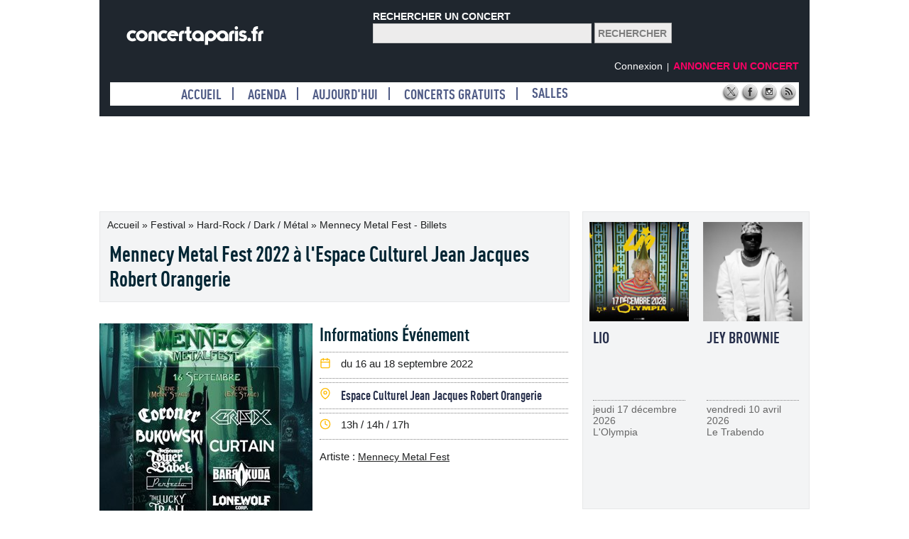

--- FILE ---
content_type: text/html; charset=UTF-8
request_url: https://www.concertaparis.fr/261027-mennecy-metal-fest-2022-a-l-espace-culturel-jean-jacques-robert-orangerie
body_size: 6830
content:

<!doctype html>
<html lang="fr">
<head>
<meta charset="utf-8">
<title>Mennecy Metal Fest 2022 à l'Espace Culturel Jean Jacques Robert Orangerie - Billets & Places</title>
    <meta name="robots" content="all">
    <meta property="og:url" content="https://www.concertaparis.fr/261027-mennecy-metal-fest-2022-a-l-espace-culturel-jean-jacques-robert-orangerie">
    <meta name="viewport" content="user-scalable=no, initial-scale=1.0, maximum-scale=1.0, width=device-width">
    <meta name="mobile-web-app-capable" content="yes">
    <meta property="og:site_name" content="Concertaparis" />
    <meta property="og:type" content="concertaparis-concerts:concert">    
    <meta property="fb:page_id" content="104501458227558" />
    <meta property="og:title" content="Mennecy Metal Fest 2022 à l'Espace Culturel Jean Jacques Robert Orangerie - Billets & Places" />
    <link rel="canonical" href="https://www.concertaparis.fr/261027-mennecy-metal-fest-2022-a-l-espace-culturel-jean-jacques-robert-orangerie" />
       <meta property="og:image" content="https://www.concertaparis.fr/affiche/mennecy-metal-fest-2022-a-l-espace-culturel-jean-jacques-robert-orangerie.jpg">
		<meta property="og:image:type" content="images/jpg"/>
		<meta property="og:image:width" content="300"/>
		<meta property="og:image:height" content="300"/>
    <meta property="og:description" content="Le Mennecy Metal Fest vous donne rendez-vous les 16, 17, et 18 septembre 2022 &agrave; l&#39;Espace Culturel Jean Jacques Robert Orangerie &agrave; Me" />
    <meta property="og:locality" content="Mennecy">
    <meta property="og:street-address" content="7 avenue de Villeroy">
    <meta property="og:postal-code" content="91540">
    <meta property="og:country-name" content="France">
    <meta name="description" content="Le Mennecy Metal Fest vous donne rendez-vous les 16, 17, et 18 septembre 2022 &agrave; l&#39;Espace Culturel Jean Jacques Robert Orangerie &agrave; Me">
     <meta name="expires" content="never">
    <meta name="rating" content="general">
    <meta name="distribution" content="global">
    <meta name="twitter:card" content="Concertaparis">
    <meta name="twitter:site" content="@concertaparis">
    <meta name="twitter:title" content="Mennecy Metal Fest">
    <meta name="twitter:description" content="Le Mennecy Metal Fest vous donne rendez-vous les 16, 17, et 18 septembre 2022 &agrave; l&#39;Espace Culturel Jean Jacques Robert Orangerie &agrave; Me" />
    <meta name="twitter:image" content="https://www.concertaparis.fr/affiche/mennecy-metal-fest-2022-a-l-espace-culturel-jean-jacques-robert-orangerie.jpg">
<link href="css/mystyle.css" rel="stylesheet" type="text/css" />
    <link rel="apple-touch-icon" sizes="57x57" href="https://www.concertaparis.fr/images/icons/apple-icon-57x57.png">
    <link rel="apple-touch-icon" sizes="60x60" href="https://www.concertaparis.fr/images/icons/apple-icon-60x60.png">
    <link rel="apple-touch-icon" sizes="72x72" href="https://www.concertaparis.fr/images/icons/apple-icon-72x72.png">
    <link rel="apple-touch-icon" sizes="76x76" href="https://www.concertaparis.fr/images/icons/apple-icon-76x76.png">
    <link rel="apple-touch-icon" sizes="114x114" href="https://www.concertaparis.fr/images/icons/apple-icon-114x114.png">
    <link rel="apple-touch-icon" sizes="120x120" href="https://www.concertaparis.fr/images/icons/apple-icon-120x120.png">
    <link rel="apple-touch-icon" sizes="144x144" href="https://www.concertaparis.fr/images/icons/apple-icon-144x144.png">
    <link rel="apple-touch-icon" sizes="152x152" href="https://www.concertaparis.fr/images/icons/apple-icon-152x152.png">
    <link rel="apple-touch-icon" sizes="180x180" href="https://www.concertaparis.fr/images/icons/apple-icon-180x180.png">
    <link rel="icon" type="image/png" sizes="192x192" href="https://www.concertaparis.fr/images/icons/android-icon-192x192.png">
    <link rel="icon" type="image/png" sizes="32x32" href="https://www.concertaparis.fr/images/icons/favicon-32x32.png">
    <link rel="icon" type="image/png" sizes="96x96" href="https://www.concertaparis.fr/images/icons/favicon-96x96.png">
    <link rel="icon" type="image/png" sizes="16x16" href="https://www.concertaparis.fr/images/icons/favicon-16x16.png">
    <meta name="msapplication-TileColor" content="#ffffff">
    <meta name="msapplication-TileImage" content="https://www.concertaparis.fr/images/icons/ms-icon-144x144.png">
    <meta name="theme-color" content="#ffffff">
    
    <!-- Google tag (gtag.js) -->
<script async src="https://www.googletagmanager.com/gtag/js?id=G-HBYLJM3CVQ"></script>
<script>
  window.dataLayer = window.dataLayer || [];
  function gtag(){dataLayer.push(arguments);}
  gtag('js', new Date());

  gtag('config', 'G-HBYLJM3CVQ');
</script>
<style type="text/css">
.cologn-xl-redac{ text-align:left; position:relative; width:660px; height:380px; padding:0 0 0 0; margin:0 0 0 0;}
.txtinfoeven {text-decoration: none; font-family: Verdana, Arial,  Helvetica, sans-serif; text-transform: none; font-size: 15px; color: #1f2021}
div#titreinfoeven{ text-align:left; padding:0 0 0 0; font-size: 26px; font-family: 'Dinot Condensed Bold', Verdana, Arial Narrow; color:#012533; margin:0 0 10px 0; }
div#ttre-rub-fiche{ text-align:left; background-color:#ffffff; margin:20px 0 0 0; padding:0 0 0 0; font-size:22px; font-family: 'Dinot Condensed Black', Verdana, Arial, Helvetica, sans-serif; font-weight:bold; color:#3f4870; }
div#nouvconcert { padding:9px; margin:0 0 30px 0; border: solid 1px #e7e8e9; background-color:#f3f4f5; position:relative; float:left; width:300px; height:400px; }
div#datecolonne-g { height:31px; width:170px; background-color:#f0f2f3;
	font-size:14px;
	font-family:  Arial, Verdana, Helvetica, sans-serif;
	color:#425d61;
	padding:0px;
	margin:13px 5px 0 5px;
	float:left;
	position: relative;
}

div#artistecolonne-g { text-align:center; width:200px; height:31px;  background-color:#f0f2f3;
	font-size:14px;
	font-family:  Arial, Verdana, Helvetica, sans-serif;
	color:#425d61;
	padding:0;
	margin:13px 0 0 0;
	float:left;
	position: relative;
}

div#sallecolonne-d { height:31px; width:280px; background-color:#f0f2f3; text-align:right;
	font-size:14px;
	font-family:  Arial, Verdana, Helvetica, sans-serif;
	color:#425d61;
	padding:0 8px 0 0;
	margin:13px 0 0 0;
	float:right;
	position: relative;
}
.colonopacbas {
	right:0px;
	width: 130px;
	height:240px;
	background-color:#f3f4f5;
	text-align:left;
	position:absolute;
	padding:5px;
	top:145px;
}

div#pic{ height:24px; width:100%; padding:7px 0 5px 0; margin:5px 0 5px 0; border-top: 1px dotted #7f7f7f; border-bottom: 1px dotted #7f7f7f;
	clear:both;
}
div#artpic{ width:100%; padding:0; margin:15px 0 0 0; 
	clear:both;
}

div#pic-g { height:19px; width:19px; 
	padding:0;
	margin:0;
	float:left;
	position: relative;
}

div#pic-d { height:21px; width:320px;  float:right; position: relative; padding:0; margin:0; text-align: left;
}
div#champcdarticle { padding:9px; margin:0 0 30px 0; border: solid 1px #e7e8e9; background-color:#f3f4f5; position:relative; float:left; width:300px; }
div#affart {padding:0; margin:0; text-align:center;
	}
div#champtotalart{
	padding:6px; background-color:#FFFFFF;

}
div#champzoneintro {padding:0 0 0 0; margin:15px 0 10px 0; font-family: Verdana, Arial, Helvetica, sans-serif; font-size: 14px; color:#333333;
	text-align:left; }

</style>
</head>
<body>
<div id="headerbgpage">
<div id="header900">
<div id="cadrelogo"><a href="https://www.concertaparis.fr/" title="Concertaparis.fr"><img src="https://www.concertaparis.fr/images/logo.png" alt="Concertaparis.fr" title="Concertaparis.fr" width="200" height="33" border="0"></a></div>
<div id="cadretextesearch">RECHERCHER UN CONCERT</div><div id="cadresearch"><form action="https://www.concertaparis.fr/search.php" id="cse-search-box">
  <div>
    <input type="hidden" name="cx" value="partner-pub-6981707382554228:5576583576" />
    <input type="hidden" name="cof" value="FORID:10" />
    <input type="hidden" name="ie" value="UTF-8" />
    <input class="champsearch" type="text" name="q" size="35" />
    <input type="submit" class="searchbton" name="sa" value="Rechercher" />
  </div>
</form>
<script type="text/javascript" src="http://www.google.fr/coop/cse/brand?form=cse-search-box&amp;lang=fr"></script></div></div>
<div id="logcapsite" class="navmenu"></div><div id="annonceconcert"><span class="navmenu"><a href="https://www.concertaparis.fr/membre/">Connexion</a>  &nbsp;|&nbsp; </span><span class="navredac"><a href="https://pro.concertaparis.fr/" target="_blank"><strong>ANNONCER UN CONCERT</strong></a></span></div>
<div class="menu-header-fluid-links"><ul>
<li><a href="https://www.concertaparis.fr/">Accueil</a></li>
<li><a href="https://www.concertaparis.fr/concert/">Agenda</a></li>
<li><a href="https://www.concertaparis.fr/date/20260121/21/01/2026/2026-01-21">Aujourd'hui</a></li>
<li><a href="https://www.concertaparis.fr/concerts-gratuits/">Concerts gratuits</a></li>
<li class="last logout"><a href="https://www.concertaparis.fr/salles/">Salles</a></li>


<div id="espacereso"><a href="https://twitter.com/concertaparis" target="_blank"><img src="https://www.concertaparis.fr/images/logo-x.png" alt="Twitter" width="25" height="25"></a> <a href="https://fr-fr.facebook.com/concertaparis" target="_blank"><img src="https://www.concertaparis.fr/images/logo-facebook.png" alt="Facebook" width="25" height="25"></a> <a href="https://www.instagram.com/concertaparis/" target="_blank"><img src="https://www.concertaparis.fr/images/logo-instagram.png" alt="Instagram" width="25" height="25"></a> <a href="https://www.concertaparis.fr/rss.xml" target="_blank"><img src="https://www.concertaparis.fr/images/logo-rss.png" alt="RSS" width="25" height="25"></a></div>
</ul>
</div></div>

<div id="pubmiddleleaderboard">
<script async src="https://pagead2.googlesyndication.com/pagead/js/adsbygoogle.js?client=ca-pub-6981707382554228"
     crossorigin="anonymous"></script>
<!-- 970X90-2019 -->
<ins class="adsbygoogle"
     style="display:inline-block;width:970px;height:90px"
     data-ad-client="ca-pub-6981707382554228"
     data-ad-slot="9516223448"></ins>
<script>
     (adsbygoogle = window.adsbygoogle || []).push({});
</script></div>


<div id="bgpage"><div id="gcolonne">

<div itemscope itemtype="http://schema.org/Event">
<div id="cadre545">
<div id="zonefiche"  class="navcapitalizenoir"><a href="https://www.concertaparis.fr/">Accueil</a> » <a href="https://www.concertaparis.fr/festival/">festival</a></span> » <span itemprop="url" content="https://www.concertaparis.fr/261027-mennecy-metal-fest-2022-a-l-espace-culturel-jean-jacques-robert-orangerie"></span><span class="navcapitalizenoir"><a href="https://www.concertaparis.fr/agenda/genre-hard-rock-dark-metal">Hard-rock / Dark / Métal</a> » <span itemprop="name" content="Mennecy Metal Fest"></span><a href="https://www.concertaparis.fr/evenement/concert/mennecy-metal-fest">Mennecy Metal Fest - Billets</a></div>

<h1 id="titre"  title="Mennecy Metal Fest 2022 à l'Espace Culturel Jean Jacques Robert Orangerie" itemprop="summary">Mennecy Metal Fest 2022 à l'Espace Culturel Jean Jacques Robert Orangerie</h1>
</div>
<div id="cadre540"><div id="margin10"></div>
<div id="ficheflyer"><img itemprop="image" src="https://www.concertaparis.fr/affiche/mennecy-metal-fest-2022-a-l-espace-culturel-jean-jacques-robert-orangerie.jpg" alt="Mennecy Metal Fest 2022 à l'Espace Culturel Jean Jacques Robert Orangerie" title="Mennecy Metal Fest" width="300" height="300" border="0"></div>

<div id="ficheinfos">
<div id="titreinfoeven">Informations Événement</div>
<div id="pic"><div id="pic-g"><img src="https://www.concertaparis.fr/images/pic-date.png" alt="Date" width="17" height="17"></div> <div id="pic-d"><span class="txtinfoeven"   itemprop="startDate" content="2022-09-16T00:00:00+01:00">du 16 au 18 septembre 2022</span><span itemprop="endDate" content="2022-09-18T23:59:00+01:00"></span></div></div>

<div id="pic" itemprop="location" itemscope itemtype="http://schema.org/Place">
<span itemprop="name" content="Espace Culturel Jean Jacques Robert Orangerie"></span>
<div itemprop="address" itemscope itemtype="http://schema.org/PostalAddress">
<div id="pic-g"><img src="https://www.concertaparis.fr/images/pic-adresse.png" alt="Salle" width="17" height="17"></div> <div id="pic-d"><span itemprop="name" class="menusalle"><a href="https://www.concertaparis.fr/salles/espace-culturel-jean-jacques-robert-orangerie-286">Espace Culturel Jean Jacques Robert Orangerie</a></span>


</div></div></div>


<div id="pic" itemprop="offers" itemscope itemtype="https://schema.org/Offer">
<span itemprop="url" content="https://www.concertaparis.fr/261027-mennecy-metal-fest-2022-a-l-espace-culturel-jean-jacques-robert-orangerie"></span>
<span itemprop="priceCurrency" content="EUR"></span>
<span itemprop="validFrom" content="2022-09-18T23:59:00+01:00"></span>
<span itemprop="price" content="0.00"></span>
<span itemprop="availability" content="https://schema.org/InStock"></span>
<div id="pic-g"><img src="https://www.concertaparis.fr/images/pic-horaire.png" alt="Horaire" width="17" height="17"></div> <div id="pic-d" class="txtinfoeven">13h / 14h / 17h</div></div>

<div id="artpic" class="navnoirunderline txtinfoeven">
Artiste : <a href="https://www.concertaparis.fr/evenement/concert/mennecy-metal-fest">Mennecy Metal Fest</a>
</div></div>
</div>

<div id="clearboth"></div>
<!----- Reseau sociaux --->
<div id="mevcolonne"><div id="reso">
<div id="reso-links">
<div id="fb-root"></div>
<script async defer crossorigin="anonymous" src="https://connect.facebook.net/fr_FR/sdk.js#xfbml=1&version=v12.0" nonce="pJqs678h"></script>
<div data-href="https://www.concertaparis.fr/261027-mennecy-metal-fest-2022-a-l-espace-culturel-jean-jacques-robert-orangerie" data-size="small"><a target="_blank" href="https://www.facebook.com/sharer/sharer.php?u=https://www.concertaparis.fr/261027-mennecy-metal-fest-2022-a-l-espace-culturel-jean-jacques-robert-orangerie" class="fb-xfbml-parse-ignore"><img src="/images/r_facebook.png" width="100" height="29" border="0" alt="Partager via Facebook" title="Partager via Facebook"></a></div></div>

<div id="reso-links"><a href="https://twitter.com/intent/tweet?url=https://www.concertaparis.fr/261027-mennecy-metal-fest-2022-a-l-espace-culturel-jean-jacques-robert-orangerie&text=Mennecy Metal Fest 2022 à l'Espace Culturel Jean Jacques Robert Orangerie&via=Concertaparis" data-lang="fr"><img src="/images/x_twitter.png" width="100" height="29" border="0" alt="Partager via Twitter" title="Partager via Twitter"></a>
<script>!function(d,s,id){var js,fjs=d.getElementsByTagName(s)[0];if(!d.getElementById(id)){js=d.createElement(s);js.id=id;js.src="//platform.twitter.com/widgets.js";fjs.parentNode.insertBefore(js,fjs);}}(document,"script","twitter-wjs");</script>
</div>

<div id="reso-links" class="navnoirunderline">
<a href="https://www.instagram.com/concertaparis/" target="_blank"><img src="/images/r_instagram.png" width="100" height="29" border="0" alt="Instagram" title="Instagram"></a></div>

<div id="reso-links" class="navnoirunderline">
<a rel="nofollow" href="mailto:?body=https://www.concertaparis.fr/261027-mennecy-metal-fest-2022-a-l-espace-culturel-jean-jacques-robert-orangerie"><img src="/images/r_partager.png" width="100" height="29" border="0" alt="Message" title="Mennecy Metal Fest"></a></div>


</div>
</div>

<!---- fin reseau sociaux --->
<div id="clearboth"></div>
<div id="cadredescri">
Mennecy Metal Fest 
 
 - Espace Culturel Jean Jacques Robert Orangerie, du 16 au 18 septembre 2022. Retrouvez toutes les informations pratiques (tarifs, horaire, billetterie, plan de salle) pour ce concert Hard-rock / Dark / Métal sont à retrouver sur cette page. Achetez vos billets dès maintenant pour assister à ce concert à Mennecy !</div>
<div id="clearboth"></div>
<div id="ttre-rub-fiche">BILLET NON DISPONIBLE</div>
<div class="separateurrub"></div>

<!---- Début Complet --->
  
<!---- Fin Complet --->




<div id="clearboth"></div>

<div id="margin10" class="texte12gris navnoirunderline">N'hésitez pas à vous inscrire aux alertes pour être automatiquement informé(e) de l'actualité et de la venue de <strong>Mennecy Metal Fest</strong> avec <a href="https://ticketmaster-fr.tm7516.net/c/3851194/427761/7516?u=https://www.ticketmaster.fr/fr/resultat?ipSearch=Mennecy Metal Fest" title="Mennecy Metal Fest" rel="nofollow" target="_blank">Ticketmaster</a>, <a href="https://www.awin1.com/cread.php?awinmid=12494&awinaffid=297011&ued=https://www.fnacspectacles.com/search/?searchterm=Mennecy Metal Fest" title="Mennecy Metal Fest" rel="nofollow" target="_blank">Fnacspectacles</a>, <a href="https://pfd.seetickets.com/?P5136B958766F1D1&redir=https://www.seetickets.com/fr/search?q=Mennecy Metal Fest" title="Mennecy Metal Fest" rel="nofollow" target="_blank">See Tickets</a></div>

<!---- Debut description --->

<div id="even545">
<div id="ttre-rub-fiche">PRESENTATION</div>
<div class="separateurrub"></div>
<div id="cadredescri" class="navdescripbleu" itemprop="description">Le Mennecy Metal Fest vous donne rendez-vous les 16, 17, et 18 septembre 2022 &agrave; l&#39;Espace Culturel Jean Jacques Robert Orangerie &agrave; Mennecy pour son dixi&egrave;me anniversaire et proposera, sur ces deux sc&egrave;nes en ext&eacute;rieur, une programmation compos&eacute;e comme chaque ann&eacute;e de groupes &eacute;mergents, d&rsquo;artistes de renomm&eacute;s nationales et internationales.<br />
<br />
Au total, ce sont d&eacute;sormais 35 groupes qui se succ&eacute;deront sur les sc&egrave;nes du festival autour d&rsquo;un programme 100 % m&eacute;tal.
<h3><strong>Programmation Mennecy Metal Fest 2022</strong></h3>
Vendredi 16 septembre &agrave; 17h : The Lucky Trail, Perfecto, Joe Strump&#39;s Tower of Babel, Bukowski...<br />
<br />
Samedi 17 septembre &agrave; 13h : 6:33, Les projets d&#39;Ath&eacute;na, Pervert Asshole, Dreamcatcher, Atlantis Chronicles, Lofofora, Napalm Death...<br />
<br />
Dimanche 18 septembre &agrave; 14h : Nydvind, E-Force, KOB, Onslaught, Tagada Jones...</div>
</div>
<!---- Fin description --->







</div>


<div id="clearboth" class="Agendaseparator"></div>
<div id="cadre545"  class="textepresentation navdescripbleu">Vous aimez le style musical de Mennecy Metal Fest ? Découvrez les prochaines dates d'artistes ayant le même style musical que Mennecy Metal Fest :  <a href="https://www.concertaparis.fr/269709-hollywood-vampires-en-concert-adidas-arena-en-aout-2026">Hollywood Vampires</a>,  <a href="https://www.concertaparis.fr/269706-sorcerer--glassbone--no-relief--ender-en-concert-glazart-en-fevrier-2026">Sorcerer + Glassbone + No Relief + Ender</a>,  <a href="https://www.concertaparis.fr/269631-black-label-society-en-concert-le-trianon-en-juin-2026">Black Label Society</a>,  <a href="https://www.concertaparis.fr/269607-dead-to-me--uberyou-en-concert-glazart-en-avril-2026">Dead To Me + Überyou</a>, </div>


<div id="clearboth"></div>


<div id="cadreg540">
<div id="titreinfoeven">À découvrir aussi</div>
<div class="cologn-prog-redac">
<div class="cologn2-prog-redac-links"><div class="colognfiltre"><a href="https://www.concertaparis.fr/268529-born-of-osiris-en-concert-le-trabendo-le-21-janvier-2026" title="Born Of Osiris en concert Le Trabendo le 21 janvier 2026"><img src="https://www.concertaparis.fr/affiche/born-of-osiris-en-concert-le-trabendo-le-21-janvier-2026.jpg" title="Born Of Osiris en concert Le Trabendo le 21 janvier 2026"  alt="Born Of Osiris en concert Le Trabendo le 21 janvier 2026" width="140" height="140" border="0"></a>
<div class="colonopacbas">
<div id="champartiste" class="navartistefiche"><a href="https://www.concertaparis.fr/268529-born-of-osiris-en-concert-le-trabendo-le-21-janvier-2026">Born Of Osiris</a></div>
<div id="clearboth" class="separator"></div>
<div id="margintop10" class="textegris">mercredi 21 janvier 2026</div>
<div id="margintop10"  class="menusalle"><a href="https://www.concertaparis.fr/salles/le-trabendo-35">Le Trabendo</a></div>
<div id="margintop10" class="textegris"><strong>29.70 €</strong></div>
</div>
</div></div><div class="cologn2-prog-redac-links"><div class="colognfiltre"><a href="https://www.concertaparis.fr/269049-youth-code--king-yosef--street-sects-point-ephemere-en-janvier-2026" title="Youth Code + King Yosef + Street Sects Point Ephemere en janvier 2026"><img src="https://www.concertaparis.fr/affiche/youth-code--king-yosef--street-sects-point-ephemere-en-janvier-2026.jpg" title="Youth Code + King Yosef + Street Sects Point Ephemere en janvier 2026"  alt="Youth Code + King Yosef + Street Sects Point Ephemere en janvier 2026" width="140" height="140" border="0"></a>
<div class="colonopacbas">
<div id="champartiste" class="navartistefiche"><a href="https://www.concertaparis.fr/269049-youth-code--king-yosef--street-sects-point-ephemere-en-janvier-2026">Youth Code + King Yosef + Street Sects</a></div>
<div id="clearboth" class="separator"></div>
<div id="margintop10" class="textegris">samedi 24 janvier 2026</div>
<div id="margintop10"  class="menusalle"><a href="https://www.concertaparis.fr/salles/point-ephemere-72">Point Ephemere</a></div>
<div id="margintop10" class="textegris"><strong>23.23 €</strong></div>
</div>
</div></div><div class="cologn2-prog-redac-links"><div class="colognfiltre"><a href="https://www.concertaparis.fr/268779-heidenfest--korpiklaani-finntroll-heidevolk-trollfest-the-dread-crew-of-oddwood" title="Heidenfest : Korpiklaani, Finntroll, Heidevolk, Trollfest, The Dread Crew of Oddwood"><img src="https://www.concertaparis.fr/affiche/heidenfest--korpiklaani-finntroll-heidevolk-trollfest-the-dread-crew-of-oddwood.jpg" title="Heidenfest : Korpiklaani, Finntroll, Heidevolk, Trollfest, The Dread Crew of Oddwood"  alt="Heidenfest : Korpiklaani, Finntroll, Heidevolk, Trollfest, The Dread Crew of Oddwood" width="140" height="140" border="0"></a>
<div class="colonopacbas">
<div id="champartiste" class="navartistefiche"><a href="https://www.concertaparis.fr/268779-heidenfest--korpiklaani-finntroll-heidevolk-trollfest-the-dread-crew-of-oddwood">Heidenfest 2026</a></div>
<div id="clearboth" class="separator"></div>
<div id="margintop10" class="textegris">dimanche 25 janvier 2026</div>
<div id="margintop10"  class="menusalle"><a href="https://www.concertaparis.fr/salles/elysee-montmartre-237">Elysée Montmartre</a></div>
<div id="margintop10" class="textegris"><strong>48.00 €</strong></div>
</div>
</div></div><div class="cologn2-prog-redac-links"><div class="colognfiltre"><a href="https://www.concertaparis.fr/267218-epica-et-amaranthe-a-paris---zenith-de-paris-le-25-janvier-2026" title="Epica et Amaranthe à Paris - Zénith de Paris, le 25 janvier 2026"><img src="https://www.concertaparis.fr/affiche/epica-et-amaranthe-a-paris---zenith-de-paris-le-25-janvier-2026.jpg" title="Epica et Amaranthe à Paris - Zénith de Paris, le 25 janvier 2026"  alt="Epica et Amaranthe à Paris - Zénith de Paris, le 25 janvier 2026" width="140" height="140" border="0"></a>
<div class="colonopacbas">
<div id="champartiste" class="navartistefiche"><a href="https://www.concertaparis.fr/267218-epica-et-amaranthe-a-paris---zenith-de-paris-le-25-janvier-2026">Epica + Amaranthe</a></div>
<div id="clearboth" class="separator"></div>
<div id="margintop10" class="textegris">dimanche 25 janvier 2026</div>
<div id="margintop10"  class="menusalle"><a href="https://www.concertaparis.fr/salles/zenith-de-paris---la-villette-198">Zénith de Paris - La Villette</a></div>
<div id="margintop10" class="textegris"><strong>59.80 €</strong></div>
</div>
</div></div></div>
<div id="marginleft10" class="menusalle"><a href="https://www.concertaparis.fr/agenda/genre-hard-rock-dark-metal">Voir tous les concerts Hard-rock / Dark / Métal</a></div>
</div></div>
<div id="menucolonned">


<div id="nouvconcert">
<div class="cologn-even-redac"><div class="cologn-even-redac-links"><div class="colognfiltre"><a href="https://www.concertaparis.fr/269728-lio-en-concert-l-olympia-en-decembre-2026" title="Lio en concert L'Olympia en décembre 2026"><img src="https://www.concertaparis.fr/affiche/lio-en-concert-l-olympia-en-decembre-2026.jpg" title="Lio en concert L'Olympia en décembre 2026"  alt="Lio en concert L'Olympia en décembre 2026" width="140" height="140" border="0"></a>
<div class="colognopac navartistefiche">
<div id="champartiste"><a href="https://www.concertaparis.fr/269728-lio-en-concert-l-olympia-en-decembre-2026">Lio</a></div>
<div id="clearboth" class="separator"></div>
<div id="paddinG1" class="textegris">jeudi 17 décembre 2026</div>
<div id="paddinG1"  class="textegris">L'Olympia</div></div>
</div></div><div class="cologn2-even-redac-links"><div class="colognfiltre"><a href="https://www.concertaparis.fr/269727-jey-brownie-en-concert-le-trabendo-en-avril-2026" title="Jey Brownie en concert Le Trabendo en avril 2026"><img src="https://www.concertaparis.fr/affiche/jey-brownie-en-concert-le-trabendo-en-avril-2026.jpg" title="Jey Brownie en concert Le Trabendo en avril 2026"  alt="Jey Brownie en concert Le Trabendo en avril 2026" width="140" height="140" border="0"></a>
<div class="colognopac navartistefiche">
<div id="champartiste"><a href="https://www.concertaparis.fr/269727-jey-brownie-en-concert-le-trabendo-en-avril-2026">Jey Brownie</a></div>
<div id="clearboth" class="separator"></div>
<div id="paddinG1" class="textegris">vendredi 10 avril 2026</div>
<div id="paddinG1"  class="textegris">Le Trabendo</div></div>
</div></div></div></div>


<div id="nouvconcert">
<div class="cologn-even-redac"><div class="cologn-even-redac-links"><div class="colognfiltre"><a href="https://www.concertaparis.fr/269726-katie-tupper-en-concert-la-bellevilloise-en-mai-2026" title="Katie Tupper en concert La Bellevilloise en mai 2026"><img src="https://www.concertaparis.fr/affiche/katie-tupper-en-concert-la-bellevilloise-en-mai-2026.jpg" title="Katie Tupper en concert La Bellevilloise en mai 2026"  alt="Katie Tupper en concert La Bellevilloise en mai 2026" width="140" height="140" border="0"></a>
<div class="colognopac navartistefiche">
<div id="champartiste"><a href="https://www.concertaparis.fr/269726-katie-tupper-en-concert-la-bellevilloise-en-mai-2026">Katie Tupper</a></div>
<div id="clearboth" class="separator"></div>
<div id="paddinG1" class="textegris">lundi 18 mai 2026</div>
<div id="paddinG1"  class="textegris">La Bellevilloise</div></div>
</div></div><div class="cologn2-even-redac-links"><div class="colognfiltre"><a href="https://www.concertaparis.fr/269725-sugar-en-concert-elysee-montmartre-en-juin-2026" title="Sugar en concert Elysée Montmartre en juin 2026"><img src="https://www.concertaparis.fr/affiche/sugar-en-concert-elysee-montmartre-en-juin-2026.jpg" title="Sugar en concert Elysée Montmartre en juin 2026"  alt="Sugar en concert Elysée Montmartre en juin 2026" width="140" height="140" border="0"></a>
<div class="colognopac navartistefiche">
<div id="champartiste"><a href="https://www.concertaparis.fr/269725-sugar-en-concert-elysee-montmartre-en-juin-2026">Sugar</a></div>
<div id="clearboth" class="separator"></div>
<div id="paddinG1" class="textegris">samedi 13 juin 2026</div>
<div id="paddinG1"  class="textegris">Elysée Montmartre</div></div>
</div></div></div></div>

<div id="nouvconcert">
<div class="cologn-even-redac"><div class="cologn-even-redac-links"><div class="colognfiltre"><a href="https://www.concertaparis.fr/269724-goran-bregovic-en-concert-la-seine-musicale-en-mars-2026" title="Goran Bregovic en concert La Seine Musicale en mars 2026"><img src="https://www.concertaparis.fr/affiche/goran-bregovic-en-concert-la-seine-musicale-en-mars-2026.jpg" title="Goran Bregovic en concert La Seine Musicale en mars 2026"  alt="Goran Bregovic en concert La Seine Musicale en mars 2026" width="140" height="140" border="0"></a>
<div class="colognopac navartistefiche">
<div id="champartiste"><a href="https://www.concertaparis.fr/269724-goran-bregovic-en-concert-la-seine-musicale-en-mars-2026">Goran Bregovic</a></div>
<div id="clearboth" class="separator"></div>
<div id="paddinG1" class="textegris">mardi 17 mars 2026</div>
<div id="paddinG1"  class="textegris">La Seine Musicale</div></div>
</div></div><div class="cologn2-even-redac-links"><div class="colognfiltre"><a href="https://www.concertaparis.fr/269723-horskh-en-concert-la-maroquinerie-en-novembre-2026" title="Horskh en concert La Maroquinerie en novembre 2026"><img src="https://www.concertaparis.fr/affiche/horskh-en-concert-la-maroquinerie-en-novembre-2026.jpg" title="Horskh en concert La Maroquinerie en novembre 2026"  alt="Horskh en concert La Maroquinerie en novembre 2026" width="140" height="140" border="0"></a>
<div class="colognopac navartistefiche">
<div id="champartiste"><a href="https://www.concertaparis.fr/269723-horskh-en-concert-la-maroquinerie-en-novembre-2026">Horskh</a></div>
<div id="clearboth" class="separator"></div>
<div id="paddinG1" class="textegris">samedi 21 novembre 2026</div>
<div id="paddinG1"  class="textegris">La Maroquinerie</div></div>
</div></div></div></div>

<div id="dcolonne">
<script async src="https://pagead2.googlesyndication.com/pagead/js/adsbygoogle.js?client=ca-pub-6981707382554228"
     crossorigin="anonymous"></script>
<!-- 300x600-2022 -->
<ins class="adsbygoogle"
     style="display:inline-block;width:300px;height:600px"
     data-ad-client="ca-pub-6981707382554228"
     data-ad-slot="6950792242"></ins>
<script>
     (adsbygoogle = window.adsbygoogle || []).push({});
</script></div>


</div></div>

<div id="cadrefooter" class="linkfooter">

<div id="cadrerighttexte"><a href="https://www.concertaparis.fr/contact.php">Contactez nous</a>&nbsp;|&nbsp;<a href="https://www.concertaparis.fr/plan-du-site.php" target="_blank">Plan du site</a>&nbsp;|&nbsp;<a href="https://pro.concertaparis.fr/" target="_blank">Annoncer un concert</a>&nbsp;|&nbsp;<a href="https://pro.concertaparis.fr/" target="_blank">Annoncer un concert</a></div>


<div id="genrefooter">
<div id="cadregenrefooter"><a href="https://www.concertaparis.fr/agenda/genre-pop-rock">Concerts Pop Rock »</a></div>
<div id="cadregenrefooter"><a href="https://www.concertaparis.fr/agenda/genre-variete-francaise">Concerts Chansons »</a></div>
</div>

<div id="genrefooter">
<div id="cadregenrefooter"><a href="https://www.concertaparis.fr/agenda/genre-hard-rock-dark-metal">Concerts Hard-rock »</a></div>
<div id="cadregenrefooter"><a href="https://www.concertaparis.fr/agenda/genre-r-n-b-soul-funk">Concerts R'n'b/RAP »</a></div>
</div>

<div id="genrefooter">
<div id="cadregenrefooter"><a href="https://www.concertaparis.fr/agenda/genre-variete-internationale">Concerts World »</a></div>
<div id="cadregenrefooter"><a href="https://www.concertaparis.fr/agenda/genre-musique-electronique">Concerts  Electro »</a></div>
</div>

<div id="genrefooter">
<div id="cadregenrefooter"><a href="https://www.concertaparis.fr/agenda/genre-rap-hip-hop-slam">Concerts Rap »</a></div>
<div id="cadregenrefooter"><a href="https://www.concertaparis.fr/agenda/genre-jazz-blues-gospel">Concerts Jazz »</a></div>
</div>
<div id="clearboth" class="Agendaseparator"></div>
<div id="clearboth"><a href="https://www.concertaparis.fr/pdc.php">Mentions légales crédits,</a> <a href="https://www.concertaparis.fr/cgu.php">et C.G.U.</a><br />
<br />© Concertaparis.fr - Tous droits réservés</div></div>
</body></html>

--- FILE ---
content_type: text/html; charset=utf-8
request_url: https://www.google.com/recaptcha/api2/aframe
body_size: 266
content:
<!DOCTYPE HTML><html><head><meta http-equiv="content-type" content="text/html; charset=UTF-8"></head><body><script nonce="k8m9sZpXdIDsnJIcfU6nVQ">/** Anti-fraud and anti-abuse applications only. See google.com/recaptcha */ try{var clients={'sodar':'https://pagead2.googlesyndication.com/pagead/sodar?'};window.addEventListener("message",function(a){try{if(a.source===window.parent){var b=JSON.parse(a.data);var c=clients[b['id']];if(c){var d=document.createElement('img');d.src=c+b['params']+'&rc='+(localStorage.getItem("rc::a")?sessionStorage.getItem("rc::b"):"");window.document.body.appendChild(d);sessionStorage.setItem("rc::e",parseInt(sessionStorage.getItem("rc::e")||0)+1);localStorage.setItem("rc::h",'1769029600102');}}}catch(b){}});window.parent.postMessage("_grecaptcha_ready", "*");}catch(b){}</script></body></html>